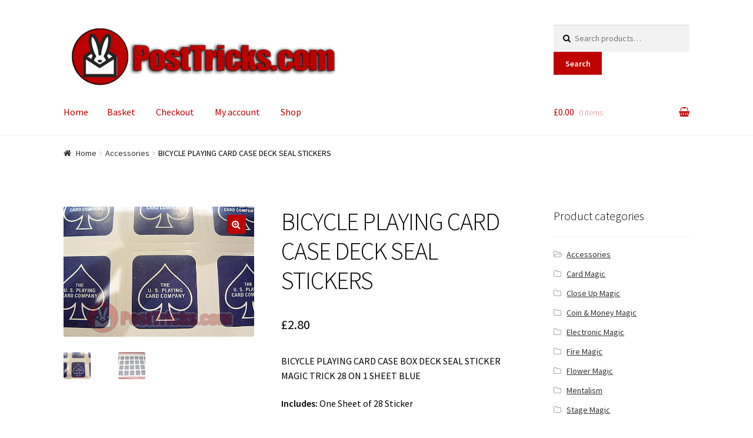

--- FILE ---
content_type: text/css
request_url: https://posttricks.com/wp-content/plugins/Elite-video-player/css/elite-font-awesome.min.css?ver=2.3.2
body_size: 4401
content:
/*!
 *  Font Awesome 4.0.3 by @davegandy - http://fontawesome.io - @fontawesome
 *  License - http://fontawesome.io/license (Font: SIL OFL 1.1, CSS: MIT License)
 */@font-face{font-family:FontAwesome;src:url(../fonts/fontawesome-webfont.eot?v=4.0.3);src:url(../fonts/fontawesome-webfont.eot?#iefix&v=4.0.3) format('embedded-opentype'),url(../fonts/fontawesome-webfont.woff?v=4.0.3) format('woff'),url(../fonts/fontawesome-webfont.ttf?v=4.0.3) format('truetype'),url(../fonts/fontawesome-webfont.svg?v=4.0.3#fontawesomeregular) format('svg');font-weight:400;font-style:normal}.fa-elite{display:inline-block;font-family:FontAwesome!important;font-style:normal!important;font-weight:400!important;line-height:1!important;-webkit-font-smoothing:antialiased!important;-moz-osx-font-smoothing:grayscale!important}.fa-elite-lg{font-size:1.3333333333333333em;line-height:.75em;vertical-align:-15%}.fa-elite-2x{font-size:2em}.fa-elite-3x{font-size:3em}.fa-elite-4x{font-size:4em}.fa-elite-5x{font-size:5em}.fa-elite-fw{width:1.2857142857142858em;text-align:center}.fa-elite-ul{padding-left:0;margin-left:2.142857142857143em;list-style-type:none}.fa-elite-ul>li{position:relative}.fa-elite-li{position:absolute;left:-2.142857142857143em;width:2.142857142857143em;top:.14285714285714285em;text-align:center}.fa-elite-li.fa-elite-lg{left:-1.8571428571428572em}.fa-elite-border{padding:.2em .25em .15em;border:.08em solid #eee;border-radius:.1em}.pull-right{float:right}.pull-left{float:left}.fa.pull-left{margin-right:.3em}.fa.pull-right{margin-left:.3em}.fa-elite-spin{-webkit-animation:spin 2s infinite linear;-moz-animation:spin 2s infinite linear;-o-animation:spin 2s infinite linear;animation:spin 2s infinite linear}@-moz-keyframes spin{0%{-moz-transform:rotate(0)}100%{-moz-transform:rotate(359deg)}}@-webkit-keyframes spin{0%{-webkit-transform:rotate(0)}100%{-webkit-transform:rotate(359deg)}}@-o-keyframes spin{0%{-o-transform:rotate(0)}100%{-o-transform:rotate(359deg)}}@-ms-keyframes spin{0%{-ms-transform:rotate(0)}100%{-ms-transform:rotate(359deg)}}@keyframes spin{0%{transform:rotate(0)}100%{transform:rotate(359deg)}}.fa-elite-rotate-90{filter:progid:DXImageTransform.Microsoft.BasicImage(rotation=1);-webkit-transform:rotate(90deg);-moz-transform:rotate(90deg);-ms-transform:rotate(90deg);-o-transform:rotate(90deg);transform:rotate(90deg)}.fa-elite-rotate-180{filter:progid:DXImageTransform.Microsoft.BasicImage(rotation=2);-webkit-transform:rotate(180deg);-moz-transform:rotate(180deg);-ms-transform:rotate(180deg);-o-transform:rotate(180deg);transform:rotate(180deg)}.fa-elite-rotate-270{filter:progid:DXImageTransform.Microsoft.BasicImage(rotation=3);-webkit-transform:rotate(270deg);-moz-transform:rotate(270deg);-ms-transform:rotate(270deg);-o-transform:rotate(270deg);transform:rotate(270deg)}.fa-elite-flip-horizontal{filter:progid:DXImageTransform.Microsoft.BasicImage(rotation=0, mirror=1);-webkit-transform:scale(-1,1);-moz-transform:scale(-1,1);-ms-transform:scale(-1,1);-o-transform:scale(-1,1);transform:scale(-1,1)}.fa-elite-flip-vertical{filter:progid:DXImageTransform.Microsoft.BasicImage(rotation=2, mirror=1);-webkit-transform:scale(1,-1);-moz-transform:scale(1,-1);-ms-transform:scale(1,-1);-o-transform:scale(1,-1);transform:scale(1,-1)}.fa-elite-stack{position:relative;display:inline-block;width:2em;height:2em;line-height:2em;vertical-align:middle}.fa-elite-stack-1x,.fa-elite-stack-2x{position:absolute;left:0;width:100%;text-align:center}.fa-elite-stack-1x{line-height:inherit}.fa-elite-stack-2x{font-size:2em}.fa-elite-inverse{color:#fff}.fa-elite-glass:before{content:"\f000"}.fa-elite-music:before{content:"\f001"}.fa-elite-search:before{content:"\f002"}.fa-elite-envelope-o:before{content:"\f003"}.fa-elite-heart:before{content:"\f004"}.fa-elite-star:before{content:"\f005"}.fa-elite-star-o:before{content:"\f006"}.fa-elite-user:before{content:"\f007"}.fa-elite-film:before{content:"\f008"}.fa-elite-th-large:before{content:"\f009";position:absolute;padding:9px 9px 8px 8px}.fa-elite-th:before{content:"\f00a"}.fa-elite-th-list:before{content:"\f00b";position:absolute;padding:3px 12px 10px}.fa-elite-check:before{content:"\f00c";position:absolute;padding-left:13px;padding-top:5px;left:0;font-size:13px!important}.fa-elite-times:before{content:"\f00d"}.fa-elite-search-plus:before{content:"\f00e"}.fa-elite-search-minus:before{content:"\f010"}.fa-elite-power-off:before{content:"\f011"}.fa-elite-signal:before{content:"\f012"}.fa-elite-trash-o:before{content:"\f014"}.fa-elite-home:before{content:"\f015"}.fa-elite-file-o:before{content:"\f016"}.fa-elite-clock-o:before{content:"\f017"}.fa-elite-road:before{content:"\f018"}.fa-elite-download:before{content:"\f019"}.fa-elite-arrow-circle-o-down:before{content:"\f01a"}.fa-elite-arrow-circle-o-up:before{content:"\f01b"}.fa-elite-inbox:before{content:"\f01c"}.fa-elite-play-circle-o:before{content:"\f01d"}.fa-elite-repeat:before,.fa-elite-rotate-right:before{content:"\f01e"}.fa-elite-cog:before,.fa-elite-gear:before{content:"\f013"}.fa-elite-refresh:before{content:"\f021"}.fa-elite-list-alt:before{content:"\f022";position:absolute;padding:3px 12px 10px}.fa-elite-lock:before{content:"\f023"}.fa-elite-flag:before{content:"\f024"}.fa-elite-headphones:before{content:"\f025"}.fa-elite-volume-off:before{content:"\f026"}.fa-elite-volume-down:before{content:"\f027"}.fa-elite-volume-up:before{content:"\f028"}.fa-elite-qrcode:before{content:"\f029"}.fa-elite-barcode:before{content:"\f02a"}.fa-elite-tag:before{content:"\f02b"}.fa-elite-tags:before{content:"\f02c"}.fa-elite-book:before{content:"\f02d"}.fa-elite-bookmark:before{content:"\f02e"}.fa-elite-print:before{content:"\f02f"}.fa-elite-camera:before{content:"\f030"}.fa-elite-font:before{content:"\f031"}.fa-elite-bold:before{content:"\f032"}.fa-elite-italic:before{content:"\f033"}.fa-elite-text-height:before{content:"\f034"}.fa-elite-text-width:before{content:"\f035"}.fa-elite-align-left:before{content:"\f036"}.fa-elite-align-center:before{content:"\f037"}.fa-elite-align-right:before{content:"\f038"}.fa-elite-align-justify:before{content:"\f039"}.fa-elite-list:before{content:"\f03a";position:absolute;padding:3px 12px 10px}.fa-elite-dedent:before,.fa-elite-outdent:before{content:"\f03b";position:absolute;line-height:normal;left:5px;padding:8px}.fa-elite-indent:before{content:"\f03c";position:absolute;line-height:normal;left:5px;padding:8px}.fa-elite-video-camera:before{content:"\f03d"}.fa-elite-picture-o:before{content:"\f03e"}.fa-elite-pencil:before{content:"\f040"}.fa-elite-map-marker:before{content:"\f041"}.fa-elite-adjust:before{content:"\f042"}.fa-elite-tint:before{content:"\f043"}.fa-elite-edit:before,.fa-elite-pencil-square-o:before{content:"\f044"}.fa-elite-share-square-o:before{content:"\f045";position:absolute;line-height:normal;left:5px;padding:9px 9px 8px}.fa-elite-check-square-o:before{content:"\f046"}.fa-elite-arrows:before{content:"\f047"}.fa-elite-step-backward:before{content:"\f048"}.fa-elite-backward:before{content:"\f04a"}.fa-elite-random:before{content:"\f074"}.fa-elite-forward:before{content:"\f04e"}.fa-elite-step-forward:before{content:"\f051"}.fa-elite-fast-backward:before{content:"\f049";position:absolute;right:269px;padding:3px 7px}.fa-elite-playScreen.dark:before,.fa-elite-playScreen.light:before{font-size:30px;left:0;padding:21px 28px;content:"\f04b";position:absolute;line-height:normal}.fa-elite-play:before{content:"\f04b"}.fa-elite-playScreen.dark:before{color:#fff;background:rgba(0,0,0,.7)}.fa-elite-playScreen.light:before{color:#3c3c3c;background:rgba(255,255,255,.94)}.fa-elite-playAD:before{content:"\f04b";position:absolute;top:7px;right:9px;color:#fff}.fa-elite-pause:before,.fa-elite-pauseAD:before{content:"\f04c"}.fa-elite-pauseAD:before{position:absolute;top:7px;right:9px;color:#fff}.fa-elite-stop:before{content:"\f04d"}.fa-elite-fast-forward:before{content:"\f050"}.fa-elite-step-forward-ad:before{content:"\f051";position:absolute;top:0;right:17px;color:#fff;padding-top:32px;padding-bottom:32px}.fa-elite-eject:before{content:"\f052"}.fa-elite-chevron-left:before{content:"\f053";position:absolute;padding:8px 7px}.fa-elite-chevron-right:before{content:"\f054";position:absolute;padding:8px 7px}.fa-elite-plus-circle:before{content:"\f055"}.fa-elite-minus-circle:before{content:"\f056"}.fa-elite-times-circle:before{content:"\f057"}.fa-elite-check-circle:before{content:"\f058"}.fa-elite-question-circle:before{content:"\f059"}.fa-elite-info-circle:before{content:"\f05a";position:absolute;right:239px;padding:3px 7px}.fa-elite-crosshairs:before{content:"\f05b"}.fa-elite-times-circle-o:before{content:"\f05c"}.fa-elite-check-circle-o:before{content:"\f05d"}.fa-elite-ban:before{content:"\f05e"}.fa-elite-arrow-left:before{content:"\f060"}.fa-elite-arrow-right:before{content:"\f061"}.fa-elite-arrow-up:before{content:"\f062"}.fa-elite-arrow-down:before{content:"\f063"}.fa-elite-mail-forward:before,.fa-elite-share:before{content:"\f064"}.fa-elite-share-alt:before{content:"\f1e0";position:absolute;padding:9px 9px 8px 8px}.fa-elite-compressAD:before,.fa-elite-expandAD:before{right:0;top:0;padding-right:10px;padding-top:10px;cursor:pointer;position:absolute;color:#fff}.fa-elite-expand:before{content:"\f065"}.fa-elite-compress:before{content:"\f066"}.fa-elite-expandAD:before{content:"\f065"}.fa-elite-compressAD:before{content:"\f066"}.fa-elite-plus:before{content:"\f067"}.fa-elite-minus:before{content:"\f068"}.fa-elite-asterisk:before{content:"\f069"}.fa-elite-exclamation-circle:before{content:"\f06a"}.fa-elite-gift:before{content:"\f06b"}.fa-elite-leaf:before{content:"\f06c"}.fa-elite-fire:before{content:"\f06d"}.fa-elite-eye:before{content:"\f06e"}.fa-elite-eye-slash:before{content:"\f070"}.fa-elite-exclamation-triangle:before,.fa-elite-warning:before{content:"\f071"}.fa-elite-plane:before{content:"\f072"}.fa-elite-calendar:before{content:"\f073"}.fa-elite-comment:before{content:"\f075"}.fa-elite-magnet:before{content:"\f076"}.fa-elite-chevron-up:before{content:"\f077";position:absolute;padding:5px 7px 7px}.fa-elite-chevron-down:before{content:"\f078";position:absolute;padding:5px 7px 7px}.fa-elite-retweet:before{content:"\f079";position:absolute;right:190px;padding:17px 10px}.fa-elite-shopping-cart:before{content:"\f07a"}.fa-elite-folder:before{content:"\f07b"}.fa-elite-folder-open:before{content:"\f07c"}.fa-elite-arrows-v:before{content:"\f07d"}.fa-elite-arrows-h:before{content:"\f07e"}.fa-elite-bar-chart-o:before{content:"\f080"}.fa-elite-twitter-square:before{content:"\f081";position:absolute;line-height:normal;left:5px;padding:8px 7px}.fa-elite-facebook-square:before{content:"\f082";position:absolute;line-height:normal;padding:8px 7px}.fa-elite-camera-retro:before{content:"\f083"}.fa-elite-key:before{content:"\f084"}.fa-elite-comments:before{content:"\f086"}.fa-elite-thumbs-o-up:before{content:"\f087"}.fa-elite-thumbs-o-down:before{content:"\f088"}.fa-elite-star-half:before{content:"\f089"}.fa-elite-heart-o:before{content:"\f08a"}.fa-elite-sign-out:before{content:"\f08b"}.fa-elite-linkedin-square:before{content:"\f08c"}.fa-elite-thumb-tack:before{content:"\f08d"}.fa-elite-external-link:before{content:"\f08e"}.fa-elite-sign-in:before{content:"\f090"}.fa-elite-trophy:before{content:"\f091"}.fa-elite-github-square:before{content:"\f092"}.fa-elite-upload:before{content:"\f093"}.fa-elite-lemon-o:before{content:"\f094"}.fa-elite-phone:before{content:"\f095"}.fa-elite-square-o:before{content:"\f096"}.fa-elite-bookmark-o:before{content:"\f097"}.fa-elite-phone-square:before{content:"\f098"}.fa-elite-twitter:before{content:"\f099";position:absolute;padding:8px 8px 8px 9px}.fa-elite-facebook:before{content:"\f09a";position:absolute;padding:9px 12px 8px}.fa-elite-github:before{content:"\f09b"}.fa-elite-unlock:before{content:"\f09c"}.fa-elite-credit-card:before{content:"\f09d"}.fa-elite-rss:before{content:"\f09e"}.fa-elite-hdd-o:before{content:"\f0a0"}.fa-elite-bullhorn:before{content:"\f0a1"}.fa-elite-bell:before{content:"\f0f3"}.fa-elite-certificate:before{content:"\f0a3"}.fa-elite-hand-o-right:before{content:"\f0a4"}.fa-elite-hand-o-left:before{content:"\f0a5"}.fa-elite-hand-o-up:before{content:"\f0a6"}.fa-elite-hand-o-down:before{content:"\f0a7"}.fa-elite-arrow-circle-left:before{content:"\f0a8"}.fa-elite-arrow-circle-right:before{content:"\f0a9"}.fa-elite-arrow-circle-up:before{content:"\f0aa"}.fa-elite-arrow-circle-down:before{content:"\f0ab"}.fa-elite-globe:before{content:"\f0ac"}.fa-elite-wrench:before{content:"\f0ad"}.fa-elite-tasks:before{content:"\f0ae"}.fa-elite-filter:before{content:"\f0b0"}.fa-elite-briefcase:before{content:"\f0b1"}.fa-elite-arrows-alt:before{content:"\f0b2";position:absolute;right:0;padding:17px 10px}.fa-elite-group:before,.fa-elite-users:before{content:"\f0c0"}.fa-elite-chain:before,.fa-elite-link:before{content:"\f0c1";position:absolute;line-height:normal;left:5px;padding:8px 9px}.fa-elite-cloud:before{content:"\f0c2"}.fa-elite-flask:before{content:"\f0c3"}.fa-elite-cut:before,.fa-elite-scissors:before{content:"\f0c4"}.fa-elite-copy:before,.fa-elite-files-o:before{content:"\f0c5"}.fa-elite-paperclip:before{content:"\f0c6"}.fa-elite-floppy-o:before,.fa-elite-save:before{content:"\f0c7"}.fa-elite-square:before{content:"\f0c8"}.fa-elite-bars:before{content:"\f0c9";position:absolute;padding:9px 9px 8px}.fa-elite-list-ul:before{content:"\f0ca";position:absolute;padding:8px}.fa-elite-list-ol:before{content:"\f0cb"}.fa-elite-strikethrough:before{content:"\f0cc"}.fa-elite-underline:before{content:"\f0cd"}.fa-elite-table:before{content:"\f0ce"}.fa-elite-magic:before{content:"\f0d0"}.fa-elite-truck:before{content:"\f0d1"}.fa-elite-pinterest:before{content:"\f0d2"}.fa-elite-pinterest-square:before{content:"\f0d3"}.fa-elite-google-plus-square:before{content:"\f0d4"}.fa-elite-google-plus:before{content:"\f0d5";position:absolute;padding:9px 9px 7px}.fa-elite-money:before{content:"\f0d6"}.fa-elite-caret-down:before{content:"\f0d7"}.fa-elite-caret-up:before{content:"\f0d8"}.fa-elite-caret-left:before{content:"\f0d9"}.fa-elite-caret-right:before{content:"\f0da"}.fa-elite-columns:before{content:"\f0db"}.fa-elite-sort:before,.fa-elite-unsorted:before{content:"\f0dc"}.fa-elite-sort-asc:before,.fa-elite-sort-down:before{content:"\f0dd";position:absolute;padding:11px 3px 15px}.fa-elite-sort-desc:before,.fa-elite-sort-up:before{content:"\f0de";position:absolute;padding:15px 3px 11px}.fa-elite-envelope:before{content:"\f0e0";position:absolute;padding:8px}.fa-elite-linkedin:before{content:"\f0e1"}.fa-elite-rotate-left:before,.fa-elite-undo:before{content:"\f0e2"}.fa-elite-gavel:before,.fa-elite-legal:before{content:"\f0e3"}.fa-elite-dashboard:before,.fa-elite-tachometer:before{content:"\f0e4"}.fa-elite-comment-o:before{content:"\f0e5"}.fa-elite-comments-o:before{content:"\f0e6"}.fa-elite-bolt:before,.fa-elite-flash:before{content:"\f0e7"}.fa-elite-sitemap:before{content:"\f0e8"}.fa-elite-umbrella:before{content:"\f0e9"}.fa-elite-clipboard:before,.fa-elite-paste:before{content:"\f0ea"}.fa-elite-lightbulb-o:before{content:"\f0eb"}.fa-elite-exchange:before{content:"\f0ec"}.fa-elite-cloud-download:before{content:"\f0ed"}.fa-elite-cloud-upload:before{content:"\f0ee"}.fa-elite-user-md:before{content:"\f0f0"}.fa-elite-stethoscope:before{content:"\f0f1"}.fa-elite-suitcase:before{content:"\f0f2"}.fa-elite-bell-o:before{content:"\f0a2"}.fa-elite-coffee:before{content:"\f0f4"}.fa-elite-cutlery:before{content:"\f0f5"}.fa-elite-file-text-o:before{content:"\f0f6"}.fa-elite-building-o:before{content:"\f0f7"}.fa-elite-hospital-o:before{content:"\f0f8"}.fa-elite-ambulance:before{content:"\f0f9"}.fa-elite-medkit:before{content:"\f0fa"}.fa-elite-fighter-jet:before{content:"\f0fb"}.fa-elite-beer:before{content:"\f0fc"}.fa-elite-h-square:before{content:"\f0fd"}.fa-elite-plus-square:before{content:"\f0fe"}.fa-elite-angle-double-left:before{content:"\f100";position:absolute;padding:0 19px 0 14px}.fa-elite-angle-double-right:before{content:"\f101";position:absolute;padding:0 19px 0 18px}.fa-elite-angle-double-up:before{content:"\f102";position:absolute;padding:11px 3px 15px 2px}.fa-elite-angle-double-down:before{content:"\f103";position:absolute;padding:15px 3px 15px 2px}.fa-elite-close:before{content:"\f00d";position:absolute;top:0!important;left:0!important;line-height:normal;padding:6px 7px 8px 10px}.fa-elite-angle-left:before{content:"\f104";position:absolute;padding:0 19px 0 14px}.fa-elite-angle-right:before{content:"\f105";position:absolute;padding:0 19px 0 14px}.fa-elite-angle-up:before{content:"\f106";position:absolute;padding:11px 3px 15px}.fa-elite-angle-down:before{content:"\f107";position:absolute;padding:15px 3px 11px}.fa-elite-desktop:before{content:"\f108"}.fa-elite-laptop:before{content:"\f109"}.fa-elite-tablet:before{content:"\f10a"}.fa-elite-mobile-phone:before,.fa-elite-mobile:before{content:"\f10b"}.fa-elite-circle-o:before{content:"\f10c"}.fa-elite-quote-left:before{content:"\f10d"}.fa-elite-quote-right:before{content:"\f10e"}.fa-elite-spinner:before{content:"\f110"}.fa-elite-circle:before{content:"\f111"}.fa-elite-mail-reply:before,.fa-elite-reply:before{content:"\f112";position:absolute;right:269px;line-height:normal;left:5px;padding:3px 7px}.fa-elite-github-alt:before{content:"\f113"}.fa-elite-folder-o:before{content:"\f114"}.fa-elite-folder-open-o:before{content:"\f115"}.fa-elite-smile-o:before{content:"\f118"}.fa-elite-frown-o:before{content:"\f119"}.fa-elite-meh-o:before{content:"\f11a"}.fa-elite-gamepad:before{content:"\f11b"}.fa-elite-keyboard-o:before{content:"\f11c"}.fa-elite-flag-o:before{content:"\f11d"}.fa-elite-flag-checkered:before{content:"\f11e"}.fa-elite-terminal:before{content:"\f120"}.fa-elite-code:before{content:"\f121";position:absolute;padding:8px 7px}.fa-elite-mail-reply-all:before,.fa-elite-reply-all:before{content:"\f122"}.fa-elite-star-half-empty:before,.fa-elite-star-half-full:before,.fa-elite-star-half-o:before{content:"\f123"}.fa-elite-location-arrow:before{content:"\f124"}.fa-elite-crop:before{content:"\f125"}.fa-elite-code-fork:before{content:"\f126"}.fa-elite-chain-broken:before,.fa-elite-unlink:before{content:"\f127"}.fa-elite-question:before{content:"\f128"}.fa-elite-info:before{content:"\f129";position:absolute;line-height:normal;left:5px;padding:8px 14px 8px 13px}.fa-elite-exclamation:before{content:"\f12a"}.fa-elite-superscript:before{content:"\f12b"}.fa-elite-subscript:before{content:"\f12c"}.fa-elite-eraser:before{content:"\f12d"}.fa-elite-puzzle-piece:before{content:"\f12e"}.fa-elite-microphone:before{content:"\f130"}.fa-elite-microphone-slash:before{content:"\f131"}.fa-elite-shield:before{content:"\f132"}.fa-elite-calendar-o:before{content:"\f133"}.fa-elite-fire-extinguisher:before{content:"\f134"}.fa-elite-rocket:before{content:"\f135"}.fa-elite-maxcdn:before{content:"\f136"}.fa-elite-chevron-circle-left:before{content:"\f137"}.fa-elite-chevron-circle-right:before{content:"\f138"}.fa-elite-chevron-circle-up:before{content:"\f139"}.fa-elite-chevron-circle-down:before{content:"\f13a"}.fa-elite-html5:before{content:"\f13b"}.fa-elite-css3:before{content:"\f13c"}.fa-elite-anchor:before{content:"\f13d"}.fa-elite-unlock-alt:before{content:"\f13e"}.fa-elite-bullseye:before{content:"\f140"}.fa-elite-ellipsis-h:before{content:"\f141"}.fa-elite-ellipsis-v:before{content:"\f142"}.fa-elite-rss-square:before{content:"\f143"}.fa-elite-play-circle:before{content:"\f144"}.fa-elite-ticket:before{content:"\f145"}.fa-elite-minus-square:before{content:"\f146"}.fa-elite-minus-square-o:before{content:"\f147"}.fa-elite-level-up:before{content:"\f148"}.fa-elite-level-down:before{content:"\f149"}.fa-elite-check-square:before{content:"\f14a"}.fa-elite-pencil-square:before{content:"\f14b"}.fa-elite-external-link-square:before{content:"\f14c"}.fa-elite-share-square:before{content:"\f14d";position:absolute;padding:9px 9px 8px 8px}.fa-elite-compass:before{content:"\f14e"}.fa-elite-caret-square-o-down:before,.fa-elite-toggle-down:before{content:"\f150"}.fa-elite-caret-square-o-up:before,.fa-elite-toggle-up:before{content:"\f151"}.fa-elite-caret-square-o-right:before,.fa-elite-toggle-right:before{content:"\f152"}.fa-elite-eur:before,.fa-elite-euro:before{content:"\f153"}.fa-elite-gbp:before{content:"\f154"}.fa-elite-dollar:before,.fa-elite-usd:before{content:"\f155"}.fa-elite-inr:before,.fa-elite-rupee:before{content:"\f156"}.fa-elite-cny:before,.fa-elite-jpy:before,.fa-elite-rmb:before,.fa-elite-yen:before{content:"\f157"}.fa-elite-rouble:before,.fa-elite-rub:before,.fa-elite-ruble:before{content:"\f158"}.fa-elite-krw:before,.fa-elite-won:before{content:"\f159"}.fa-elite-bitcoin:before,.fa-elite-btc:before{content:"\f15a"}.fa-elite-file:before{content:"\f15b"}.fa-elite-file-text:before{content:"\f15c"}.fa-elite-sort-alpha-asc:before{content:"\f15d"}.fa-elite-sort-alpha-desc:before{content:"\f15e"}.fa-elite-sort-amount-asc:before{content:"\f160"}.fa-elite-sort-amount-desc:before{content:"\f161"}.fa-elite-sort-numeric-asc:before{content:"\f162"}.fa-elite-sort-numeric-desc:before{content:"\f163"}.fa-elite-thumbs-up:before{content:"\f164"}.fa-elite-thumbs-down:before{content:"\f165"}.fa-elite-youtube-square:before{content:"\f166"}.fa-elite-youtube:before{content:"\f167"}.fa-elite-xing:before{content:"\f168"}.fa-elite-xing-square:before{content:"\f169"}.fa-elite-youtube-play:before{content:"\f16a";position:absolute;color:#fff;font-size:94px}.fa-elite-dropbox:before{content:"\f16b"}.fa-elite-stack-overflow:before{content:"\f16c"}.fa-elite-instagram:before{content:"\f16d"}.fa-elite-flickr:before{content:"\f16e"}.fa-elite-adn:before{content:"\f170"}.fa-elite-bitbucket:before{content:"\f171"}.fa-elite-bitbucket-square:before{content:"\f172"}.fa-elite-tumblr:before{content:"\f173"}.fa-elite-tumblr-square:before{content:"\f174"}.fa-elite-long-arrow-down:before{content:"\f175"}.fa-elite-long-arrow-up:before{content:"\f176"}.fa-elite-long-arrow-left:before{content:"\f177"}.fa-elite-long-arrow-right:before{content:"\f178"}.fa-elite-apple:before{content:"\f179"}.fa-elite-windows:before{content:"\f17a"}.fa-elite-android:before{content:"\f17b"}.fa-elite-linux:before{content:"\f17c"}.fa-elite-dribbble:before{content:"\f17d"}.fa-elite-skype:before{content:"\f17e"}.fa-elite-foursquare:before{content:"\f180"}.fa-elite-trello:before{content:"\f181"}.fa-elite-female:before{content:"\f182"}.fa-elite-male:before{content:"\f183"}.fa-elite-gittip:before{content:"\f184"}.fa-elite-sun-o:before{content:"\f185"}.fa-elite-moon-o:before{content:"\f186"}.fa-elite-archive:before{content:"\f187"}.fa-elite-bug:before{content:"\f188"}.fa-elite-vk:before{content:"\f189"}.fa-elite-weibo:before{content:"\f18a"}.fa-elite-renren:before{content:"\f18b"}.fa-elite-pagelines:before{content:"\f18c"}.fa-elite-stack-exchange:before{content:"\f18d"}.fa-elite-arrow-circle-o-right:before{content:"\f18e"}.fa-elite-arrow-circle-o-left:before{content:"\f190"}.fa-elite-caret-square-o-left:before,.fa-elite-toggle-left:before{content:"\f191"}.fa-elite-dot-circle-o:before{content:"\f192"}.fa-elite-wheelchair:before{content:"\f193"}.fa-elite-vimeo-square:before{content:"\f194"}.fa-elite-try:before,.fa-elite-turkish-lira:before{content:"\f195"}.fa-elite-plus-square-o:before{content:"\f196"}.fa-elite-iOSBtnScreen.dark:before,.fa-elite-iOSBtnScreen.light:before{content:"\f028";font-size:115px;line-height:normal;position:absolute}.fa-elite-iOSBtnScreen.dark:before{color:#000}.fa-elite-iOSBtnScreen.light:before{color:#fbfbfb}.elite_vp_iOSVolumeButtonScreen{position:absolute;left:50%;top:50%;margin:-49px 0 0 -59px;width:98px;height:118px;z-index:2147483647}@keyframes pulse_animation{0%,100%{transform:scale(.8)}50%{transform:scale(1)}}.pulse{animation-name:pulse_animation;animation-duration:2s;transform-origin:70% 70%;animation-iteration-count:infinite;animation-timing-function:linear}

--- FILE ---
content_type: text/css
request_url: https://posttricks.com/wp-content/themes/posttricks/style.css?ver=6.4.7
body_size: 265
content:
/*
 Theme Name:   Post Tricks
 Theme URI:    http://PostTricks.com
 Description:  Child of Storefront
 Author:       Craig Ross
 Author URI:   http://PostTricks.com
 Template:     storefront
 Version:      1.0.0
 License:      GNU General Public License v2 or later
 License URI:  http://www.gnu.org/licenses/gpl-2.0.html
 Tags:         light, dark, two-columns, right-sidebar, responsive-layout, accessibility-ready
 Text Domain:  Store-Front-child
*/

@media screen and (min-width: 768px) {
	.site-header .site-branding, .site-header .site-logo-anchor, .site-header .site-logo-link, .site-header .custom-logo-link {
		width: 70%; /* Adjust this percentage up or down to make the logo larger or smaller. */
	}
}